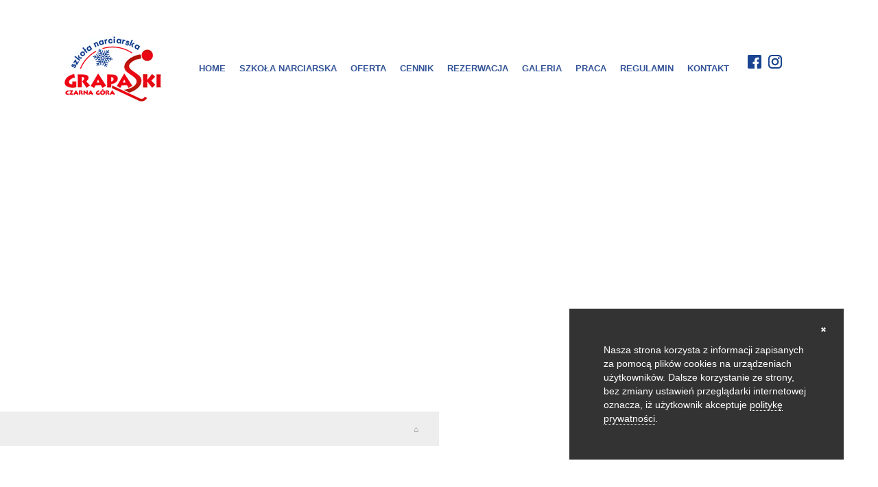

--- FILE ---
content_type: text/html; charset=utf-8
request_url: https://grapaski.com/szkola-narciarska
body_size: 6202
content:
<!DOCTYPE html>
<html>
	<head>		
		<meta http-equiv="content-type" content="text/html; charset=utf-8" />
		<meta name="description" content="" />
		<meta name="keywords" content="" />
		<meta name="robots" content="index, follow" />
		<meta name="viewport" content="width=device-width; initial-scale=1.0; maximum-scale=1.0; user-scalable=no;">
		<meta property="og:type" content="article" />
		<meta property="og:title" content="" />
		<meta property="og:description" content="" />
		<meta property="og:image" content="" />
		<title></title>
		
		<link rel="preconnect" href="https://fonts.googleapis.com">
		<link rel="preconnect" href="https://fonts.gstatic.com" crossorigin>
		<link rel="stylesheet" href="https://fonts.googleapis.com/css2?family=Poppins:wght@300,400;700&display=swap" >
		
		<link rel="icon" sizes="48x48" href="/templates/images/icon/g_48.png" />
		<link rel="icon" sizes="96x96" href="/templates/images/icon/g_96.png">
		<link rel="icon" sizes="144x144" href="/templates/images/icon/g_144.png">
		<link rel="icon" sizes="196x196" href="/templates/images/icon/g_196.png?g">
		<link rel="apple-touch-icon" sizes="48x48" href="/templates/images/icon/g_48.png">
		<link rel="apple-touch-icon" sizes="96x96" href="/templates/images/icon/g_96.png">
		<link rel="apple-touch-icon" sizes="144x144" href="/templates/images/icon/g_144.png">
		<link rel="apple-touch-icon" sizes="196x196" href="/templates/images/icon/g_196.png">
		<link rel="apple-touch-startup-image" href="/templates/images/icon/g.png" />
		<link rel="shortcut icon" type="image/x-icon" href="/templates/images/icon/g_48.png">
		
		<style type="text/css" media="all">
			@import "/libraries/jquery.bxslider/jquery.bxslider.css";
			@import "/libraries/jquery.unitegallery/css/unitegallery.css";
			@import "/libraries/jquery.daterangepicker/jquery.daterangepicker.css?xQ141769388705";
			@import "/templates/css/style.css?xQ141769388705";
		</style>
		
		<script type="text/javascript" src="/libraries/jquery.1.11.min.js"></script>
		<script type="text/javascript" src="/libraries/moment.min.js"></script>
		<script type="text/javascript" src="/libraries/jquery.bxslider/jquery.bxslider.min.js"></script>
		<script type="text/javascript" src="/libraries/jquery.bxslider/plugins/jquery.easing.1.3.js"></script>
		<script type="text/javascript" src="/libraries/jquery.validate.js"></script>
		<script type="text/javascript" src="/libraries/jquery.unitegallery/unitegallery.min.js"></script>	
		<script type="text/javascript" src="/libraries/jquery.unitegallery/ug-theme-tiles.js"></script>
		<script type="text/javascript" src="/libraries/jquery.daterangepicker/jquery.daterangepicker.js"></script>
		
		<script type="text/javascript">
			jQuery.noConflict();
			
			jQuery(document).ready(function(){
				jQuery("#slider ul").bxSlider({
					mode: 'fade',
					responsive: true,
					controls: true,
					minSlides: 1,
					maxSlides: 1,
					auto: true,
					pager: false
				});
				
				jQuery("#main").click(function(){
					jQuery("#menu").toggle();
				});
				
				if(window.innerWidth > 1100) {
					jQuery("#menu ul li").hover(function(){
						jQuery(this).children("ul").stop(true, false, true).slideToggle(300);
					});
				}
			});
		</script>
	</head>
	<body>	  
		<div id="container">
			<div id="header">
				<div class="inner">
					<a href="/" class="logo"></a>
					
					<div id="main">
						<span></span>
						<span></span>
						<span></span>
					</div>
					
					<div id="menu">	
						
	<ul class="main">
	<li><a href="/home">Home</a></li><li><a href="/o-nas">Szkoła narciarska</a></li><li><a href="/oferta">Oferta</a>
	<ul>
	<li><a href="/oferta/narty-dla-dzieci">Narty dla dzieci</a>
	<ul>
	<li><a href="/oferta/narty-dla-dzieci/przedszkole-narciarskie-grapek">Przedszkole narciarskie GRAPEK</a></li><li><a href="/oferta/narty-dla-dzieci/5-dniowa-szkolka-narciarska">5-dniowa szkółka narciarska</a></li>
	</ul></li><li><a href="/oferta/lekcje-indywidualne">Lekcje indywidualne</a></li><li><a href="/oferta/organizacja-zawodow">Organizacja zawodów</a></li>
	</ul></li><li><a href="/cennik">Cennik</a></li><li><a href="/rezerwacja">Rezerwacja</a></li><li><a href="/galeria">Galeria</a></li><li><a href="/praca">Praca</a></li><li><a href="/regulamin">Regulamin</a></li><li><a href="/kontakt">Kontakt</a></li>
	</ul>
					</div>
					
					<div id="socialmedia">
						<ul>
							<li><a href="https://www.facebook.com/Szko%C5%82a-Narciarska-i-Snowboardowa-Grapaski-238323168141796"><img src="/templates/images/header-facebook.png" /></a></li><li><a href="https://www.instagram.com/sn_grapaski/"><img src="/templates/images/header-instagram.png" /></a></li>
						</ul>
					</div>
				</div>
			</div>
					<div id="photo" style="background-image:url(/uploads/slides/)"></div>
				<div id="breadcrumbs">
						<ul>
							<li><a href="/">⌂</a></li>
						</ul>
				</div>
			<div id="content">
				
			</div>
			<div id="partner">
				<ul>
				</ul>
			</div>

			<div id="footer">
				<div class="inner">
					<div class="menu">	
						
	<ul class="main">
	<li><a href="/galeria">Galeria</a></li><li><a href="/praca">Praca</a></li><li><a href="/regulamin">Regulamin</a></li><li><a href="/polityka-prywatnosci">Polityka prywatności</a></li>
	</ul>
					</div>
					
					<div class="break"></div>
					
					<div class="copyright">
						Copyright 2026 - GrapaSki Szkoła Narciarska - Wszelkie prawa zastrzeżone
					</div>
				</div>
			</div>
		</div>
			<div id="privacy">
				<a href="#" onClick="PrivacyAccept();return false;" class="close"></a>
				<p>Nasza strona korzysta z informacji zapisanych za pomocą plików cookies na urządzeniach użytkowników. Dalsze korzystanie ze strony, bez zmiany ustawień przeglądarki internetowej oznacza, iż użytkownik akceptuje <a href="/polityka-prywatnosci">politykę prywatności</a>.</p>
			</div>
			
			<script type="text/javascript">
				function PrivacyAccept()
				{
					var date = new Date();
					date.setDate(date.getDate() + 365);
					document.cookie='PrivacyAccepted=1; expires='+date.toUTCString();
					jQuery("#privacy").hide(500);
				}
			</script>
	</body>
</html>

--- FILE ---
content_type: text/css
request_url: https://grapaski.com/templates/css/style.css?xQ141769388705
body_size: 17214
content:
/* default */
*{margin:0;padding:0;border:0}
body{font-family: 'Poppins', sans-serif;font-size:14px;font-weight:400;color:#666}
a{outline:none;color:#666;text-decoration:none}


/* container */
div#container{position:relative}


/* header */
div#header{position:relative;width:100%;height:200px;z-index:200}

div#header .logo{position:absolute;z-index:200;left:0;top:50px;width:150px;height:100px;background:url(../images/header-logo.png?v5) center center}

div#header div#main{display:none}

div#header div#menu{position:absolute;top:90px;left:200px;z-index:500}
div#header div#menu ul{list-style:none}
div#header div#menu ul li{position:relative;display:inline-block}
div#header div#menu ul li +li{margin-left:20px}
div#header div#menu ul li span,
div#header div#menu ul li a{position:relative;display:block;height:20px;line-height:20px;color:#365699;font-weight:700;font-size:13px;text-transform:uppercase;transition:all 0.5s ease}
div#header div#menu ul li a:hover,
div#header div#menu ul li a.active{color:#f00316}
div#header div#menu ul ul{position:absolute;display:none;top:50px;padding:10px 20px;width:180px;background-color:rgba(255,255,255,1);list-style:none;border:1px solid #eee;box-shadow:0 0 5px rgba(0,0,0,.1)}
div#header div#menu ul ul li{margin-left:0 !important}
div#header div#menu ul ul li +li{border-top:1px solid #eee}
div#header div#menu ul ul li a{display:block;padding:10px 0;width:100%;min-height:20px;height:auto;line-height:20px;font-size:.8em;background-color:#fff;color:#000}
div#header div#menu ul ul li a:hover,
div#header div#menu ul ul li a.active{color:#f00316}

div#header div#socialmedia{position:absolute;z-index:1000;right:50px;top:80px}
div#header div#socialmedia ul{list-style:none}
div#header div#socialmedia ul li{display:inline-block}
div#header div#socialmedia ul li +li{margin-left:10px}
div#header div#socialmedia ul li img{display:block;width:20px}


/* slider */
div#slider{position:relative;z-index:0;margin-bottom:200px}
div#slider .slider{width:calc(50% + 300px);background-color:#fff}
div#slider .slider ul{height:500px}
div#slider .slider ul li{position:relative;height:500px}
div#slider .slider ul li img{position:absolute;top:50%;z-index:100;width:100%;transform:translateY(-50%)}
div#slider .navigation{position:absolute;z-index:0;bottom:-100px;left:50%;background-color:#1a4491;height:300px;width:500px}


/* script */
.bx-wrapper .bx-prev,
.bx-wrapper .bx-next{background-image:url(../images/slider-controls.png)}
.bx-wrapper .bx-prev{left:calc(50% + 200px);background-position:0 0}
.bx-wrapper .bx-next{left:calc(50% + 300px);background-position:-100px 0}
.bx-wrapper .bx-prev:hover{background-position:0 0}
.bx-wrapper .bx-next:hover{background-position:-100px}
.bx-wrapper .bx-controls-direction a{top:100%;margin-top:0;width:100px;height:100px;background-color:#110548}


/* photo */
div#photo{position:relative;z-index:50;max-width:calc(100% - 600px);height:400px;background-repeat:no-repeat;background-position:center center;background-size:cover;background-image:url(../images/photo-bg.png)}


/* breadcrumbs */
div#breadcrumbs{position:relative;z-index:100;max-width:50%;height:50px;line-height:50px;background-color:#eee}
div#breadcrumbs ul{width:100%;list-style:none;text-align:right;}
div#breadcrumbs ul li{display:inline-block;position:relative;margin-right:30px;font-size:12px;color:#999}
div#breadcrumbs ul li a{color:#999}
div#breadcrumbs ul li a:hover{border-bottom:1px solid #999}
div#breadcrumbs ul li +li:before{content:'❯';position:absolute;left:-30px;width:30px;text-align:center}


/* content */
div#content{position:relative}
div#content p +p{margin-top:20px}
div#content ul.album{overflow:hidden;margin:0;margin-top:50px;list-style:none}
div#content ul.album li{float:left;margin:5px;width:calc(25% - 10px)}
div#content ul.album li a img{display:block;width:100%}
div#content label.error{position:absolute;top:0;right:0;display:block;width:300px;height:29px;line-height:29px;border-bottom:1px solid #ee0000;color:#ee0000}
div#content input[type=text],
div#content input[type=file],
div#content input[type=date],
div#content input[type=password],
div#content select,
div#content textarea{padding:5px;width:calc(100% - 12px);border:1px solid #ccc;border-radius:3px;background-color:#fff;font-family:'Poppins';font-size:14px}
div#content select{padding:5px 10px;width:calc(100% - 2px)}
div#content textarea{height:100px}
div#content input[type=submit]{cursor:pointer;font-family:'Poppins';font-size:14px;background-color:transparent}

div#content .about{margin:100px 0}
div#content .about .inner{max-width:900px}
div#content .about .header{float:left;width:50%;font-size:50px;line-height:40px}
div#content .about .text{margin-left:50%}

div#content .offer{position:relative;margin-left:calc(50% - 300px);width:calc(50% + 300px)}
div#content .offer:before{content:'';position:absolute;top:0;left:0;z-index:-1;width:100%;height:500px;background:url(../images/offer-bg.png) no-repeat top right #f8f8f9}
div#content .offer .text{padding:100px;max-width:600px}
div#content .offer .text ul{list-style:none}
div#content .offer .text ul li{position:relative;font-weight:bold}
div#content .offer .text ul li +li{margin-top:5px}
div#content .offer .box ul{overflow:hidden;list-style:none}
div#content .offer .box ul li{position:relative;float:left}
div#content .offer .box ul li img{display:block}
div#content .offer .box ul li div{position:absolute;bottom:50px;left:50px;font-size:20px;font-weight:bold;color:#fff}

div#content .client{margin-bottom:100px;padding:150px 0;width:100%;background:url(../images/client-bg.jpg) center center #113b88;background-size:cover}
div#content .client .header{margin-left:50%;font-size:45px;font-weight:300;line-height:50px;color:#fff;text-transform:none}

div#content .map{position:relative;overflow:hidden;margin:50px 0;height:700px}

div#content .list.inline{float:left;margin:10px;width:calc(25% - 20px)}
div#content .list:first-child(1){clear:left;background-color:#fff000}
div#content .list.inline .image{margin-bottom:20px}
div#content .list.inline .image img{display:block;width:100%}
div#content .list.inline .header{display:block;font-size:20px;line-height:18px;text-align:center}
div#content .list.inline .button{margin:0 auto}

div#content .list.block{overflow:hidden;margin:0 auto;width:1000px;clear:left}
div#content .list.block +.block{margin-top:50px}
div#content .list.block .image{float:left;width:500px}
div#content .list.block .image img{width:100%}
div#content .list.block .description{float:left;padding:50px;width:400px}
div#content .list.alternately:nth-child(2n) .image{float:right}

div#content .list .header{margin-bottom:20px}
div#content .list p{margin-bottom:20px;color:#999}

div#content .date{margin-bottom:20px;font-weight:400;color:#d41f3e}

div#content .article{position:relative;margin:0 auto;margin-bottom:100px;padding:50px 0;width:800px;font-size:14px;line-height:24px;text-align:justify}
div#content .article h1{margin-bottom:30px;color:#000;text-align:center}
div#content .article h2{margin-top:40px;margin-bottom:20px;color:#1a4491}
div#content .article h3{margin-top:20px;margin-bottom:10px;color:#000}
div#content .article ul,
div#content .article ol{margin-left:20px}
div#content .article a{color:#1a4491;border-bottom:2px solid #1a4491}
div#content .article a:hover{color:#f00316;border-color:#f00316}
div#content .article .photo{width:100%}
div#content .article .photo img{display:block;width:100%}
div#content .article .gallery{list-style:none;margin:100px -100px 100px -100px}
div#content .article .gallery li{display:block}
div#content .article .gallery li +li{margin-top:10px}
div#content .article .gallery li img{display:block;width:100%}
div#content .article table.price{margin:0 auto;margin-top:20px;margin-bottom:50px;border:2px solid #eee;padding:20px;width:90%;text-align:center}
div#content .article table.price th{padding:10px;background-color:#f5f5f5;font-weight:bold;color:#000}
div#content .article table.price td{padding:10px;border:1px solid #ccc}
div#content .article table.price td:first-child{background-color:#f5f5f5;border:0}
div#content .article table.price td.info{padding:30px;font-size:12px;text-align:left;}

div#content .article table.priceLH{margin:20px -100px 50px -100px;border:2px solid #eee;padding:15px;font-size:12px;text-align:center}
div#content .article table.priceLH th{padding:10px;background-color:#f5f5f5;font-weight:bold;color:#000}
div#content .article table.priceLH td{padding:10px;border:1px solid #ccc}
div#content .article table.priceLH td:first-child{background-color:#f5f5f5;border:0}
div#content .article table.priceLH td.info{padding:30px;font-size:12px;text-align:left;}
div#content .article table.priceLH td.high{background-color:#cfe8f5}

div#content .article ul.contact{margin:0 auto;margin-top:20px;max-width:400px;border-top:2px solid #eee;list-style:none}
div#content .article ul.contact{list-style:none}
div#content .article ul.contact li{position:relative;display:block;padding:30px 0;border-bottom:2px solid #eee}
div#content .article ul.contact li strong{font-size:20px;color:#000}
div#content .article ul.contact li span.info{display:block;margin-top:10px;padding:15px 20px;background-color:#f5f5f5;font-size:12px;line-height:20px}
div#content .article ul.contact li img{position:absolute;left:-50px;width:30px;}
div#content .article ul.register{overflow:hidden;margin:50px -150px 50px -150px;list-style:none}
div#content .article ul.register li{float:left;width:calc(33.333333% - 20px)}
div#content .article ul.register li +li{margin-left:30px}
div#content .article ul.register li img{display:block;width:100%}

div#content .article .col{float:left}
div#content .article .col.w50{width:50%}

div#content .form{padding:50px;background-color:#f5f5f5}
div#content .form h2{margin-bottom:20px;padding-bottom:10px;border-bottom:2px solid #ccc;color:#365699}
div#content .form dl +h2{margin-top:50px}
div#content .form dl{margin-bottom:20px}
div#content .form dl +dl{margin-top:10px;padding-top:10px;border-top:1px solid #ddd}
div#content .form dt{display:block}
div#content .form dt span{color:#ff0000}
div#content .form dd{overflow:hidden;position:relative;margin-top:5px}
div#content .form dd .line{display:block;border-top:1px solid #eee}
div#content .form dd .inline{float:left;margin-right:20px}
div#content .form dd .w50{width:calc(50% - 22px)}
div#content .form dd .w50 +.w50{margin-left:20px}
div#content .form dd select.w50{width:calc(50% - 12px)}
div#content .form .info{padding:15px 20px;line-height:16px;background-color:#e5e5e5;font-size:12px;color:#999}


/* photos */
div#photos{overflow:hidden}
div#photos ul{list-style:none}
div#photos ul li{position:relative;float:left;width:25%;padding-top:25%;background-size:cover;background-position:center center;background-color:#eee}
div#photos ul li:nth-child(2){margin:0 20px;width:calc(50% - 40px)}


/* partner */
div#partner{padding:100px 0;width:100%}
div#partner ul{text-align:center}
div#partner ul li{display:inline-block}
div#partner ul li +li{margin-left:100px}


/* footer */
div#footer{position:relative;z-index:150;background-color:#0b1c3d}
div#footer .menu{padding:100px 0}
div#footer .menu ul{list-style:none;text-align:center;}
div#footer .menu ul li{display:inline-block}
div#footer .menu ul li +li{margin-left:20px}
div#footer .menu ul li a{font-weight:700;font-size:12px;color:#fff;text-transform:uppercase}
div#footer .copyright{padding:50px 0;border-top:1px solid rgba(255,255,255,.1);font-size:12px}
div#footer .copyright,
div#footer .copyright a{color:rgba(255,255,255,.5)}


/* privacy */
div#privacy{position:fixed;bottom:50px;right:50px;z-index:1000;width:300px;padding:50px;background-color:rgba(0,0,0,.8);color:#fff}
div#privacy p{line-height:20px}
div#privacy p a{color:#fff;border-bottom:1px dotted #fff}
div#privacy p a:hover{color:#fff}
div#privacy .close{display:block;position:absolute;right:20px;top:20px;height:20px;width:20px;background:url(../images/privacy-close.png) no-repeat center center}


/* other */
.more{display:inline-block;position:relative;padding-right:20px;height:40px;line-height:40px;color:#1260a6;font-size:14px;font-weight:700;letter-spacing:2px;text-transform:uppercase;text-decoration:none}
.more.line:after{content:'';position:absolute;top:18px;margin-left:20px;width:50px;height:2px;background-color:#1260a6;transition:all 0.5s ease}
.more.line:hover:after{margin-left:40px}
.button{display:inline-block;padding:0 20px;height:30px;line-height:32px;border:2px solid #ff0000;color:#ff0000;font-size:12px;font-weight:700;text-align:center;text-transform:uppercase;letter-spacing:2px;transition:all 0.5s ease}
.break{float:none;clear:left}
.break.border{border-bottom:1px solid #ccc}
.mt50{margin-top:50px}
.mb50{margin-bottom:50px}
.center{text-align:center}
.right{text-align:right}
.justify{text-align:justify}
.header{margin-bottom:50px;font-size:30px;font-weight:400;color:#1a4491;letter-spacing:-2px;text-transform:uppercase}
.header b{display:block;font-weight:700}
.header span{display:block;margin-top:10px;font-size:0.5em;font-weight:700;letter-spacing:5px;color:#f00316}
.inner{position:relative;margin:0 auto;max-width:1100px;width:100%}

/* min-width: 1000px */
@media screen and (min-width: 1000px) {
div#header div#menu ul ul ul{top:0;left:180px}	
}

/* max-width: 1000px */
@media screen and (max-width: 1000px) {
div#header{z-index:600;height:100px}
div#header .logo{top:16px;left:25px;width:100px;height:67px;background-size:100px 67px}

div#header div#main{display:block;position:absolute;top:44px;right:100px}
div#header div#main span{display:block;width:25px;height:2px;background-color:#999}
div#header div#main span:nth-child(2){margin-left:10px;width:15px}
div#header div#main span:nth-child(3){margin-left:5px;width:20px}
div#header div#main span +span{margin-top:4px}
div#header div#main:hover span{background-color:#6c543a}

div#header div#menu{display:none;position:absolute;left:0;top:100px;height:auto;width:100%;z-index:500;background-color:#0b1c3d}
div#header div#menu ul{width:100%}
div#header div#menu ul li{display:block;text-align:left}
div#header div#menu ul li +li{margin-left:0;border-top:1px solid rgba(255,255,255,.2)}
div#header div#menu ul li a{display:block;height:auto;line-height:40px;text-indent:20px;color:#fff}
div#header div#menu ul ul{position:relative;display:block;top:0;padding:0 0 0 30px ;width:calc(100% - 30px);background-color:#0b1c3d;list-style:none;border:0px}
div#header div#menu ul ul li,
div#header div#menu ul ul li +li{border-top:1px solid rgba(255,255,255,.2)}
div#header div#menu ul ul li a{width:auto;min-height:20px;height:auto;line-height:20px;font-size:.8em;background-color:#0b1c3d;color:#fff}

div#header div#socialmedia{position:absolute;z-index:1000;right:25px;top:40px}

div#slider{margin-left:0;margin-bottom:0;width:100%}
div#slider .slider{width:100%}
div#slider .slider ul{height:250px}
div#slider .slider ul li{height:250px}
div#slider .slider ul li img{top:0;left:50%;width:auto;height:100%;transform:translateX(-50%)}
div#slider .navigation{display:none}
.bx-wrapper .bx-controls-direction a{display:none}

div#photo{max-width:100%;width:100%;height:250px}

div#breadcrumbs{max-width:100%;width:100%}
div#breadcrumbs ul{text-align:left}

div#content .about{margin:50px 0}
div#content .about .header{float:none;width:100%;font-size:40px;line-height:30px}
div#content .about .text{margin:25px}

div#content .offer{margin:25px;width:calc(100% - 50px)}
div#content .offer:before{display:none}
div#content .offer .text{padding:0px}
div#content .offer .box ul{overflow:hidden;list-style:none}
div#content .offer .box ul li{float:none}
div#content .offer .box ul li:first-child{display:none}
div#content .offer .box ul li img{width:100%}

div#content .client{margin-bottom:50px;padding:100px 0}
div#content .client .header{margin:25px;font-size:25px;line-height:25px;text-align:center}

div#content .photos ul li:nth-child(2){margin:0 2px;width:calc(50% - 4px)}

div#content .article{padding:20px;width:calc(100% - 40px)}
div#content .article table.priceLH{margin:20px 0 50px 0}

div#content .list.block{margin:0 20px;width:calc(100% - 40px)}
div#content .list.block +.block{margin-top:50px}
div#content .list.block .image{float:none;width:100%}
div#content .list.block .image img{width:100%}
div#content .list.block .description{float:none;padding:0px;width:100%}

div#content .list .header{margin-bottom:20px}
div#content .list p{margin-bottom:20px;color:#999}

div#partner{padding:50px 0}
div#partner ul li img{width:80px}
div#partner ul li +li{margin-left:20px}

div#footer{padding:50px 0}
div#footer .menu{display:none}

div#footer .copyright{margin-top:50px;padding:0 20px;font-size:12px;line-height:20px}
div#footer .copyright,
div#footer .copyright a{color:rgba(255,255,255,.5);text-align:center;text-transform:uppercase;letter-spacing:2px}

.header{margin-bottom:20px;text-align:center}
}

/* max-width: 600px */
@media screen and (max-width: 600px) {
}